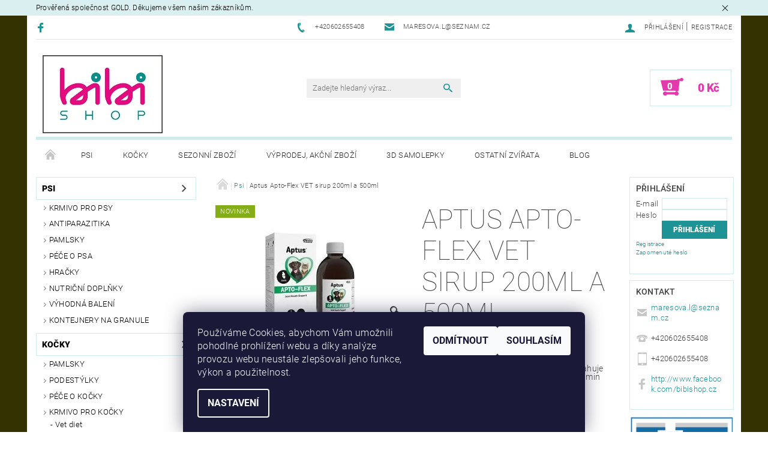

--- FILE ---
content_type: text/html; charset=utf-8
request_url: https://www.bibishop.cz/kategorie-2/aptus-apto-flex-vet-sirup-200ml-a-500ml/
body_size: 26838
content:
<!DOCTYPE html>
<html id="css" xml:lang='cs' lang='cs' class="external-fonts-loaded">
    <head>
        <link rel="preconnect" href="https://cdn.myshoptet.com" /><link rel="dns-prefetch" href="https://cdn.myshoptet.com" /><link rel="preload" href="https://cdn.myshoptet.com/prj/dist/master/cms/libs/jquery/jquery-1.11.3.min.js" as="script" />        <script>
dataLayer = [];
dataLayer.push({'shoptet' : {
    "pageId": 674,
    "pageType": "productDetail",
    "currency": "CZK",
    "currencyInfo": {
        "decimalSeparator": ",",
        "exchangeRate": 1,
        "priceDecimalPlaces": 2,
        "symbol": "K\u010d",
        "symbolLeft": 0,
        "thousandSeparator": " "
    },
    "language": "cs",
    "projectId": 35003,
    "product": {
        "id": 549,
        "guid": "a45575e8-aab0-11e4-8e21-ac162d8a2454",
        "hasVariants": true,
        "codes": [
            {
                "code": "549\/200"
            },
            {
                "code": "549\/500"
            }
        ],
        "name": "Aptus Apto-Flex VET sirup 200ml a 500ml",
        "appendix": "",
        "weight": 0,
        "currentCategory": "Psi",
        "currentCategoryGuid": "2a648227-d7b1-11e0-9a5c-feab5ed617ed",
        "defaultCategory": "Psi",
        "defaultCategoryGuid": "2a648227-d7b1-11e0-9a5c-feab5ed617ed",
        "currency": "CZK",
        "priceWithVatMin": 572,
        "priceWithVatMax": 1025
    },
    "stocks": [
        {
            "id": "ext",
            "title": "Sklad",
            "isDeliveryPoint": 0,
            "visibleOnEshop": 1
        }
    ],
    "cartInfo": {
        "id": null,
        "freeShipping": false,
        "freeShippingFrom": 1500,
        "leftToFreeGift": {
            "formattedPrice": "0 K\u010d",
            "priceLeft": 0
        },
        "freeGift": false,
        "leftToFreeShipping": {
            "priceLeft": 1500,
            "dependOnRegion": 0,
            "formattedPrice": "1 500 K\u010d"
        },
        "discountCoupon": [],
        "getNoBillingShippingPrice": {
            "withoutVat": 0,
            "vat": 0,
            "withVat": 0
        },
        "cartItems": [],
        "taxMode": "ORDINARY"
    },
    "cart": [],
    "customer": {
        "priceRatio": 1,
        "priceListId": 1,
        "groupId": null,
        "registered": false,
        "mainAccount": false
    }
}});
dataLayer.push({'cookie_consent' : {
    "marketing": "denied",
    "analytics": "denied"
}});
document.addEventListener('DOMContentLoaded', function() {
    shoptet.consent.onAccept(function(agreements) {
        if (agreements.length == 0) {
            return;
        }
        dataLayer.push({
            'cookie_consent' : {
                'marketing' : (agreements.includes(shoptet.config.cookiesConsentOptPersonalisation)
                    ? 'granted' : 'denied'),
                'analytics': (agreements.includes(shoptet.config.cookiesConsentOptAnalytics)
                    ? 'granted' : 'denied')
            },
            'event': 'cookie_consent'
        });
    });
});
</script>

        <meta http-equiv="content-type" content="text/html; charset=utf-8" />
        <title>Aptus Apto-Flex VET sirup 200ml a 500ml - bibishop</title>

        <meta name="viewport" content="width=device-width, initial-scale=1.0" />
        <meta name="format-detection" content="telephone=no" />

        
            <meta property="og:type" content="website"><meta property="og:site_name" content="bibishop.cz"><meta property="og:url" content="https://www.bibishop.cz/kategorie-2/aptus-apto-flex-vet-sirup-200ml-a-500ml/"><meta property="og:title" content="Aptus Apto-Flex VET sirup 200ml a 500ml - bibishop"><meta name="author" content="bibishop"><meta name="web_author" content="Shoptet.cz"><meta name="dcterms.rightsHolder" content="www.bibishop.cz"><meta name="robots" content="index,follow"><meta property="og:image" content="https://cdn.myshoptet.com/usr/www.bibishop.cz/user/shop/big/549_aptus-apto-flex-vet-sirup-200ml-a-500ml.jpg?63847f7d"><meta property="og:description" content="Aptus Apto-Flex VET sirup 200ml a 500ml. Unikátní pětisložkové solubilní chondroprotektivum pro psy a kočky. Obsahuje kys. hyaluronovou, MSM, kolagen, glukosamin sulfát, chondroitin sulfát a antioxidanty."><meta name="description" content="Aptus Apto-Flex VET sirup 200ml a 500ml. Unikátní pětisložkové solubilní chondroprotektivum pro psy a kočky. Obsahuje kys. hyaluronovou, MSM, kolagen, glukosamin sulfát, chondroitin sulfát a antioxidanty."><meta property="product:price:amount" content="572"><meta property="product:price:currency" content="CZK">
        


        
        <noscript>
            <style media="screen">
                #category-filter-hover {
                    display: block !important;
                }
            </style>
        </noscript>
        
    <link href="https://cdn.myshoptet.com/prj/dist/master/cms/templates/frontend_templates/shared/css/font-face/roboto.css" rel="stylesheet"><link href="https://cdn.myshoptet.com/prj/dist/master/shop/dist/font-shoptet-05.css.5fd2e4de7b3b9cde3d11.css" rel="stylesheet">    <script>
        var oldBrowser = false;
    </script>
    <!--[if lt IE 9]>
        <script src="https://cdnjs.cloudflare.com/ajax/libs/html5shiv/3.7.3/html5shiv.js"></script>
        <script>
            var oldBrowser = '<strong>Upozornění!</strong> Používáte zastaralý prohlížeč, který již není podporován. Prosím <a href="https://www.whatismybrowser.com/" target="_blank" rel="nofollow">aktualizujte svůj prohlížeč</a> a zvyšte své UX.';
        </script>
    <![endif]-->

        <style>:root {--color-primary: #1d9395;--color-primary-h: 181;--color-primary-s: 67%;--color-primary-l: 35%;--color-primary-hover: #484848;--color-primary-hover-h: 0;--color-primary-hover-s: 0%;--color-primary-hover-l: 28%;--color-secondary: #e439ac;--color-secondary-h: 320;--color-secondary-s: 76%;--color-secondary-l: 56%;--color-secondary-hover: #d1ebec;--color-secondary-hover-h: 182;--color-secondary-hover-s: 42%;--color-secondary-hover-l: 87%;--color-tertiary: #000000;--color-tertiary-h: 0;--color-tertiary-s: 0%;--color-tertiary-l: 0%;--color-tertiary-hover: #000000;--color-tertiary-hover-h: 0;--color-tertiary-hover-s: 0%;--color-tertiary-hover-l: 0%;--color-header-background: #ffffff;--template-font: "Roboto";--template-headings-font: "Roboto";--header-background-url: url("[data-uri]");--cookies-notice-background: #1A1937;--cookies-notice-color: #F8FAFB;--cookies-notice-button-hover: #f5f5f5;--cookies-notice-link-hover: #27263f;--templates-update-management-preview-mode-content: "Náhled aktualizací šablony je aktivní pro váš prohlížeč."}</style>

        <style>:root {--logo-x-position: 10px;--logo-y-position: 10px;--front-image-x-position: 744px;--front-image-y-position: 0px;}</style>

        <link href="https://cdn.myshoptet.com/prj/dist/master/shop/dist/main-05.css.1b62aa3d069f1dba0ebf.css" rel="stylesheet" media="screen" />

        <link rel="stylesheet" href="https://cdn.myshoptet.com/prj/dist/master/cms/templates/frontend_templates/_/css/print.css" media="print" />
                            <link rel="shortcut icon" href="/favicon.ico" type="image/x-icon" />
                                    <link rel="canonical" href="https://www.bibishop.cz/kategorie-2/aptus-apto-flex-vet-sirup-200ml-a-500ml/" />
        
        
        
        
                
                            <style>
                    /* custom background */
                    #main-wrapper {
                                                    background-color: #343300 !important;
                                                                            background-position: top center !important;
                            background-repeat: no-repeat !important;
                                                                            background-attachment: scroll !important;
                                                                            background-image: url('https://cdn.myshoptet.com/usr/www.bibishop.cz/user/frontend_backgrounds/19072011-_018-1(1).jpg') !important;
                                            }
                </style>
                    
                <script>var shoptet = shoptet || {};shoptet.abilities = {"about":{"generation":2,"id":"05"},"config":{"category":{"product":{"image_size":"detail_alt_1"}},"navigation_breakpoint":991,"number_of_active_related_products":2,"product_slider":{"autoplay":false,"autoplay_speed":3000,"loop":true,"navigation":true,"pagination":true,"shadow_size":0}},"elements":{"recapitulation_in_checkout":true},"feature":{"directional_thumbnails":false,"extended_ajax_cart":false,"extended_search_whisperer":false,"fixed_header":false,"images_in_menu":false,"product_slider":false,"simple_ajax_cart":true,"smart_labels":false,"tabs_accordion":false,"tabs_responsive":false,"top_navigation_menu":false,"user_action_fullscreen":false}};shoptet.design = {"template":{"name":"Rock","colorVariant":"Seven"},"layout":{"homepage":"list","subPage":"listImage","productDetail":"listImage"},"colorScheme":{"conversionColor":"#e439ac","conversionColorHover":"#d1ebec","color1":"#1d9395","color2":"#484848","color3":"#000000","color4":"#000000"},"fonts":{"heading":"Roboto","text":"Roboto"},"header":{"backgroundImage":"https:\/\/www.bibishop.czdata:image\/gif;base64,R0lGODlhAQABAIAAAAAAAP\/\/\/yH5BAEAAAAALAAAAAABAAEAAAIBRAA7","image":"https:\/\/www.bibishop.czuser\/front_images\/19072011-_018-1.jpg","logo":"https:\/\/www.bibishop.czuser\/logos\/bibi_ruzova(1).png","color":"#ffffff"},"background":{"enabled":true,"color":{"enabled":true,"color":"#343300"},"image":{"url":"https:\/\/www.bibishop.czuser\/frontend_backgrounds\/19072011-_018-1(1).jpg","attachment":"scroll","position":"center"}}};shoptet.config = {};shoptet.events = {};shoptet.runtime = {};shoptet.content = shoptet.content || {};shoptet.updates = {};shoptet.messages = [];shoptet.messages['lightboxImg'] = "Obrázek";shoptet.messages['lightboxOf'] = "z";shoptet.messages['more'] = "Více";shoptet.messages['cancel'] = "Zrušit";shoptet.messages['removedItem'] = "Položka byla odstraněna z košíku.";shoptet.messages['discountCouponWarning'] = "Zapomněli jste uplatnit slevový kupón. Pro pokračování jej uplatněte pomocí tlačítka vedle vstupního pole, nebo jej smažte.";shoptet.messages['charsNeeded'] = "Prosím, použijte minimálně 3 znaky!";shoptet.messages['invalidCompanyId'] = "Neplané IČ, povoleny jsou pouze číslice";shoptet.messages['needHelp'] = "Potřebujete pomoc?";shoptet.messages['showContacts'] = "Zobrazit kontakty";shoptet.messages['hideContacts'] = "Skrýt kontakty";shoptet.messages['ajaxError'] = "Došlo k chybě; obnovte prosím stránku a zkuste to znovu.";shoptet.messages['variantWarning'] = "Zvolte prosím variantu produktu.";shoptet.messages['chooseVariant'] = "Zvolte variantu";shoptet.messages['unavailableVariant'] = "Tato varianta není dostupná a není možné ji objednat.";shoptet.messages['withVat'] = "včetně DPH";shoptet.messages['withoutVat'] = "bez DPH";shoptet.messages['toCart'] = "Do košíku";shoptet.messages['emptyCart'] = "Prázdný košík";shoptet.messages['change'] = "Změnit";shoptet.messages['chosenBranch'] = "Zvolená pobočka";shoptet.messages['validatorRequired'] = "Povinné pole";shoptet.messages['validatorEmail'] = "Prosím vložte platnou e-mailovou adresu";shoptet.messages['validatorUrl'] = "Prosím vložte platnou URL adresu";shoptet.messages['validatorDate'] = "Prosím vložte platné datum";shoptet.messages['validatorNumber'] = "Vložte číslo";shoptet.messages['validatorDigits'] = "Prosím vložte pouze číslice";shoptet.messages['validatorCheckbox'] = "Zadejte prosím všechna povinná pole";shoptet.messages['validatorConsent'] = "Bez souhlasu nelze odeslat.";shoptet.messages['validatorPassword'] = "Hesla se neshodují";shoptet.messages['validatorInvalidPhoneNumber'] = "Vyplňte prosím platné telefonní číslo bez předvolby.";shoptet.messages['validatorInvalidPhoneNumberSuggestedRegion'] = "Neplatné číslo — navržený region: %1";shoptet.messages['validatorInvalidCompanyId'] = "Neplatné IČ, musí být ve tvaru jako %1";shoptet.messages['validatorFullName'] = "Nezapomněli jste příjmení?";shoptet.messages['validatorHouseNumber'] = "Prosím zadejte správné číslo domu";shoptet.messages['validatorZipCode'] = "Zadané PSČ neodpovídá zvolené zemi";shoptet.messages['validatorShortPhoneNumber'] = "Telefonní číslo musí mít min. 8 znaků";shoptet.messages['choose-personal-collection'] = "Prosím vyberte místo doručení u osobního odběru, není zvoleno.";shoptet.messages['choose-external-shipping'] = "Upřesněte prosím vybraný způsob dopravy";shoptet.messages['choose-ceska-posta'] = "Pobočka České Pošty není určena, zvolte prosím některou";shoptet.messages['choose-hupostPostaPont'] = "Pobočka Maďarské pošty není vybrána, zvolte prosím nějakou";shoptet.messages['choose-postSk'] = "Pobočka Slovenské pošty není zvolena, vyberte prosím některou";shoptet.messages['choose-ulozenka'] = "Pobočka Uloženky nebyla zvolena, prosím vyberte některou";shoptet.messages['choose-zasilkovna'] = "Pobočka Zásilkovny nebyla zvolena, prosím vyberte některou";shoptet.messages['choose-ppl-cz'] = "Pobočka PPL ParcelShop nebyla vybrána, vyberte prosím jednu";shoptet.messages['choose-glsCz'] = "Pobočka GLS ParcelShop nebyla zvolena, prosím vyberte některou";shoptet.messages['choose-dpd-cz'] = "Ani jedna z poboček služby DPD Parcel Shop nebyla zvolená, prosím vyberte si jednu z možností.";shoptet.messages['watchdogType'] = "Je zapotřebí vybrat jednu z možností u sledování produktu.";shoptet.messages['watchdog-consent-required'] = "Musíte zaškrtnout všechny povinné souhlasy";shoptet.messages['watchdogEmailEmpty'] = "Prosím vyplňte e-mail";shoptet.messages['privacyPolicy'] = 'Musíte souhlasit s ochranou osobních údajů';shoptet.messages['amountChanged'] = '(množství bylo změněno)';shoptet.messages['unavailableCombination'] = 'Není k dispozici v této kombinaci';shoptet.messages['specifyShippingMethod'] = 'Upřesněte dopravu';shoptet.messages['PIScountryOptionMoreBanks'] = 'Možnost platby z %1 bank';shoptet.messages['PIScountryOptionOneBank'] = 'Možnost platby z 1 banky';shoptet.messages['PIScurrencyInfoCZK'] = 'V měně CZK lze zaplatit pouze prostřednictvím českých bank.';shoptet.messages['PIScurrencyInfoHUF'] = 'V měně HUF lze zaplatit pouze prostřednictvím maďarských bank.';shoptet.messages['validatorVatIdWaiting'] = "Ověřujeme";shoptet.messages['validatorVatIdValid'] = "Ověřeno";shoptet.messages['validatorVatIdInvalid'] = "DIČ se nepodařilo ověřit, i přesto můžete objednávku dokončit";shoptet.messages['validatorVatIdInvalidOrderForbid'] = "Zadané DIČ nelze nyní ověřit, protože služba ověřování je dočasně nedostupná. Zkuste opakovat zadání později, nebo DIČ vymažte s vaši objednávku dokončete v režimu OSS. Případně kontaktujte prodejce.";shoptet.messages['validatorVatIdInvalidOssRegime'] = "Zadané DIČ nemůže být ověřeno, protože služba ověřování je dočasně nedostupná. Vaše objednávka bude dokončena v režimu OSS. Případně kontaktujte prodejce.";shoptet.messages['previous'] = "Předchozí";shoptet.messages['next'] = "Následující";shoptet.messages['close'] = "Zavřít";shoptet.messages['imageWithoutAlt'] = "Tento obrázek nemá popisek";shoptet.messages['newQuantity'] = "Nové množství:";shoptet.messages['currentQuantity'] = "Aktuální množství:";shoptet.messages['quantityRange'] = "Prosím vložte číslo v rozmezí %1 a %2";shoptet.messages['skipped'] = "Přeskočeno";shoptet.messages.validator = {};shoptet.messages.validator.nameRequired = "Zadejte jméno a příjmení.";shoptet.messages.validator.emailRequired = "Zadejte e-mailovou adresu (např. jan.novak@example.com).";shoptet.messages.validator.phoneRequired = "Zadejte telefonní číslo.";shoptet.messages.validator.messageRequired = "Napište komentář.";shoptet.messages.validator.descriptionRequired = shoptet.messages.validator.messageRequired;shoptet.messages.validator.captchaRequired = "Vyplňte bezpečnostní kontrolu.";shoptet.messages.validator.consentsRequired = "Potvrďte svůj souhlas.";shoptet.messages.validator.scoreRequired = "Zadejte počet hvězdiček.";shoptet.messages.validator.passwordRequired = "Zadejte heslo, které bude obsahovat min. 4 znaky.";shoptet.messages.validator.passwordAgainRequired = shoptet.messages.validator.passwordRequired;shoptet.messages.validator.currentPasswordRequired = shoptet.messages.validator.passwordRequired;shoptet.messages.validator.birthdateRequired = "Zadejte datum narození.";shoptet.messages.validator.billFullNameRequired = "Zadejte jméno a příjmení.";shoptet.messages.validator.deliveryFullNameRequired = shoptet.messages.validator.billFullNameRequired;shoptet.messages.validator.billStreetRequired = "Zadejte název ulice.";shoptet.messages.validator.deliveryStreetRequired = shoptet.messages.validator.billStreetRequired;shoptet.messages.validator.billHouseNumberRequired = "Zadejte číslo domu.";shoptet.messages.validator.deliveryHouseNumberRequired = shoptet.messages.validator.billHouseNumberRequired;shoptet.messages.validator.billZipRequired = "Zadejte PSČ.";shoptet.messages.validator.deliveryZipRequired = shoptet.messages.validator.billZipRequired;shoptet.messages.validator.billCityRequired = "Zadejte název města.";shoptet.messages.validator.deliveryCityRequired = shoptet.messages.validator.billCityRequired;shoptet.messages.validator.companyIdRequired = "Zadejte IČ.";shoptet.messages.validator.vatIdRequired = "Zadejte DIČ.";shoptet.messages.validator.billCompanyRequired = "Zadejte název společnosti.";shoptet.messages['loading'] = "Načítám…";shoptet.messages['stillLoading'] = "Stále načítám…";shoptet.messages['loadingFailed'] = "Načtení se nezdařilo. Zkuste to znovu.";shoptet.messages['productsSorted'] = "Produkty seřazeny.";shoptet.messages['formLoadingFailed'] = "Formulář se nepodařilo načíst. Zkuste to prosím znovu.";shoptet.messages.moreInfo = "Více informací";shoptet.config.showAdvancedOrder = true;shoptet.config.orderingProcess = {active: false,step: false};shoptet.config.documentsRounding = '3';shoptet.config.documentPriceDecimalPlaces = '0';shoptet.config.thousandSeparator = ' ';shoptet.config.decSeparator = ',';shoptet.config.decPlaces = '2';shoptet.config.decPlacesSystemDefault = '2';shoptet.config.currencySymbol = 'Kč';shoptet.config.currencySymbolLeft = '0';shoptet.config.defaultVatIncluded = 1;shoptet.config.defaultProductMaxAmount = 9999;shoptet.config.inStockAvailabilityId = -1;shoptet.config.defaultProductMaxAmount = 9999;shoptet.config.inStockAvailabilityId = -1;shoptet.config.cartActionUrl = '/action/Cart';shoptet.config.advancedOrderUrl = '/action/Cart/GetExtendedOrder/';shoptet.config.cartContentUrl = '/action/Cart/GetCartContent/';shoptet.config.stockAmountUrl = '/action/ProductStockAmount/';shoptet.config.addToCartUrl = '/action/Cart/addCartItem/';shoptet.config.removeFromCartUrl = '/action/Cart/deleteCartItem/';shoptet.config.updateCartUrl = '/action/Cart/setCartItemAmount/';shoptet.config.addDiscountCouponUrl = '/action/Cart/addDiscountCoupon/';shoptet.config.setSelectedGiftUrl = '/action/Cart/setSelectedGift/';shoptet.config.rateProduct = '/action/ProductDetail/RateProduct/';shoptet.config.customerDataUrl = '/action/OrderingProcess/step2CustomerAjax/';shoptet.config.registerUrl = '/registrace/';shoptet.config.agreementCookieName = 'site-agreement';shoptet.config.cookiesConsentUrl = '/action/CustomerCookieConsent/';shoptet.config.cookiesConsentIsActive = 1;shoptet.config.cookiesConsentOptAnalytics = 'analytics';shoptet.config.cookiesConsentOptPersonalisation = 'personalisation';shoptet.config.cookiesConsentOptNone = 'none';shoptet.config.cookiesConsentRefuseDuration = 7;shoptet.config.cookiesConsentName = 'CookiesConsent';shoptet.config.agreementCookieExpire = 30;shoptet.config.cookiesConsentSettingsUrl = '/cookies-settings/';shoptet.config.fonts = {"google":{"attributes":"100,300,400,500,700,900:latin-ext","families":["Roboto"],"urls":["https:\/\/cdn.myshoptet.com\/prj\/dist\/master\/cms\/templates\/frontend_templates\/shared\/css\/font-face\/roboto.css"]},"custom":{"families":["shoptet"],"urls":["https:\/\/cdn.myshoptet.com\/prj\/dist\/master\/shop\/dist\/font-shoptet-05.css.5fd2e4de7b3b9cde3d11.css"]}};shoptet.config.mobileHeaderVersion = '1';shoptet.config.fbCAPIEnabled = false;shoptet.config.fbPixelEnabled = false;shoptet.config.fbCAPIUrl = '/action/FacebookCAPI/';shoptet.content.regexp = /strana-[0-9]+[\/]/g;shoptet.content.colorboxHeader = '<div class="colorbox-html-content">';shoptet.content.colorboxFooter = '</div>';shoptet.customer = {};shoptet.csrf = shoptet.csrf || {};shoptet.csrf.token = 'csrf_tS6EXL/94d70f1d7248815d3';shoptet.csrf.invalidTokenModal = '<div><h2>Přihlaste se prosím znovu</h2><p>Omlouváme se, ale Váš CSRF token pravděpodobně vypršel. Abychom mohli udržet Vaši bezpečnost na co největší úrovni potřebujeme, abyste se znovu přihlásili.</p><p>Děkujeme za pochopení.</p><div><a href="/login/?backTo=%2Fkategorie-2%2Faptus-apto-flex-vet-sirup-200ml-a-500ml%2F">Přihlášení</a></div></div> ';shoptet.csrf.formsSelector = 'csrf-enabled';shoptet.csrf.submitListener = true;shoptet.csrf.validateURL = '/action/ValidateCSRFToken/Index/';shoptet.csrf.refreshURL = '/action/RefreshCSRFTokenNew/Index/';shoptet.csrf.enabled = true;shoptet.config.googleAnalytics ||= {};shoptet.config.googleAnalytics.isGa4Enabled = true;shoptet.config.googleAnalytics.route ||= {};shoptet.config.googleAnalytics.route.ua = "UA";shoptet.config.googleAnalytics.route.ga4 = "GA4";shoptet.config.ums_a11y_category_page = true;shoptet.config.discussion_rating_forms = false;shoptet.config.ums_forms_redesign = false;shoptet.config.showPriceWithoutVat = '';shoptet.config.ums_a11y_login = false;</script>
        <script src="https://cdn.myshoptet.com/prj/dist/master/cms/libs/jquery/jquery-1.11.3.min.js"></script><script src="https://cdn.myshoptet.com/prj/dist/master/cms/libs/jquery/jquery-migrate-1.4.1.min.js"></script><script src="https://cdn.myshoptet.com/prj/dist/master/cms/libs/jquery/jquery-ui-1.8.24.min.js"></script>
    <script src="https://cdn.myshoptet.com/prj/dist/master/shop/dist/main-05.js.8c719cec2608516bd9d7.js"></script>
<script src="https://cdn.myshoptet.com/prj/dist/master/shop/dist/shared-2g.js.aa13ef3ecca51cd89ec5.js"></script><script src="https://cdn.myshoptet.com/prj/dist/master/cms/libs/jqueryui/i18n/datepicker-cs.js"></script><script>if (window.self !== window.top) {const script = document.createElement('script');script.type = 'module';script.src = "https://cdn.myshoptet.com/prj/dist/master/shop/dist/editorPreview.js.e7168e827271d1c16a1d.js";document.body.appendChild(script);}</script>        <script>
            jQuery.extend(jQuery.cybergenicsFormValidator.messages, {
                required: "Povinné pole",
                email: "Prosím vložte platnou e-mailovou adresu",
                url: "Prosím vložte platnou URL adresu",
                date: "Prosím vložte platné datum",
                number: "Vložte číslo",
                digits: "Prosím vložte pouze číslice",
                checkbox: "Zadejte prosím všechna povinná pole",
                validatorConsent: "Bez souhlasu nelze odeslat.",
                password: "Hesla se neshodují",
                invalidPhoneNumber: "Vyplňte prosím platné telefonní číslo bez předvolby.",
                invalidCompanyId: 'Nevalidní IČ, musí mít přesně 8 čísel (před kratší IČ lze dát nuly)',
                fullName: "Nezapomněli jste příjmení?",
                zipCode: "Zadané PSČ neodpovídá zvolené zemi",
                houseNumber: "Prosím zadejte správné číslo domu",
                shortPhoneNumber: "Telefonní číslo musí mít min. 8 znaků",
                privacyPolicy: "Musíte souhlasit s ochranou osobních údajů"
            });
        </script>
                                    
                
        
        <!-- User include -->
                
        <!-- /User include -->
                                <!-- Global site tag (gtag.js) - Google Analytics -->
    <script async src="https://www.googletagmanager.com/gtag/js?id=UA-52585347-1"></script>
    <script>
        
        window.dataLayer = window.dataLayer || [];
        function gtag(){dataLayer.push(arguments);}
        

                    console.debug('default consent data');

            gtag('consent', 'default', {"ad_storage":"denied","analytics_storage":"denied","ad_user_data":"denied","ad_personalization":"denied","wait_for_update":500});
            dataLayer.push({
                'event': 'default_consent'
            });
        
        gtag('js', new Date());

                gtag('config', 'UA-52585347-1', { 'groups': "UA" });
        
        
        
        
        
        
        
        
                gtag('set', 'currency', 'CZK');

        gtag('event', 'view_item', {
            "send_to": "UA",
            "items": [
                {
                    "id": "549\/200",
                    "name": "Aptus Apto-Flex VET sirup 200ml a 500ml",
                    "category": "Psi",
                                                            "variant": "obsah: 200 ml",
                                        "price": 572
                }
            ]
        });
        
        
        
        
        
        
        
        
        
        
        
        
        document.addEventListener('DOMContentLoaded', function() {
            if (typeof shoptet.tracking !== 'undefined') {
                for (var id in shoptet.tracking.bannersList) {
                    gtag('event', 'view_promotion', {
                        "send_to": "UA",
                        "promotions": [
                            {
                                "id": shoptet.tracking.bannersList[id].id,
                                "name": shoptet.tracking.bannersList[id].name,
                                "position": shoptet.tracking.bannersList[id].position
                            }
                        ]
                    });
                }
            }

            shoptet.consent.onAccept(function(agreements) {
                if (agreements.length !== 0) {
                    console.debug('gtag consent accept');
                    var gtagConsentPayload =  {
                        'ad_storage': agreements.includes(shoptet.config.cookiesConsentOptPersonalisation)
                            ? 'granted' : 'denied',
                        'analytics_storage': agreements.includes(shoptet.config.cookiesConsentOptAnalytics)
                            ? 'granted' : 'denied',
                                                                                                'ad_user_data': agreements.includes(shoptet.config.cookiesConsentOptPersonalisation)
                            ? 'granted' : 'denied',
                        'ad_personalization': agreements.includes(shoptet.config.cookiesConsentOptPersonalisation)
                            ? 'granted' : 'denied',
                        };
                    console.debug('update consent data', gtagConsentPayload);
                    gtag('consent', 'update', gtagConsentPayload);
                    dataLayer.push(
                        { 'event': 'update_consent' }
                    );
                }
            });
        });
    </script>

                
                                <script>
    (function(t, r, a, c, k, i, n, g) { t['ROIDataObject'] = k;
    t[k]=t[k]||function(){ (t[k].q=t[k].q||[]).push(arguments) },t[k].c=i;n=r.createElement(a),
    g=r.getElementsByTagName(a)[0];n.async=1;n.src=c;g.parentNode.insertBefore(n,g)
    })(window, document, 'script', '//www.heureka.cz/ocm/sdk.js?source=shoptet&version=2&page=product_detail', 'heureka', 'cz');

    heureka('set_user_consent', 0);
</script>
                    </head>
    <body class="desktop id-674 in-kategorie-2 template-05 type-product type-detail page-detail ajax-add-to-cart">
    
        <div id="fb-root"></div>
        <script>
            window.fbAsyncInit = function() {
                FB.init({
//                    appId            : 'your-app-id',
                    autoLogAppEvents : true,
                    xfbml            : true,
                    version          : 'v19.0'
                });
            };
        </script>
        <script async defer crossorigin="anonymous" src="https://connect.facebook.net/cs_CZ/sdk.js"></script>
    
        <div class="site-msg information small-12">
        <div class="row small-12">
            <div class="column">
                <div class="text">
                    Prověřená společnost GOLD. Děkujeme všem našim zákazníkům.
                </div>

                <div class="close js-close-information-msg"></div>
            </div>
        </div>
    </div>
    
    
    <div id="main-wrapper">
        <div id="main-wrapper-in" class="large-12 medium-12 small-12">
            <div id="main" class="large-12 medium-12 small-12 row">

                

                <div id="header" class="large-12 medium-12 small-12 columns">
                    <header id="header-in" class="large-12 medium-12 small-12 row collapse">
                        
<div class="row header-info">
                <div class="large-4 medium-2  small-12 left hide-for-small">
                            <span class="checkout-facebook header-social-icon">
                    <a href="http://www.facebook.com/bibishop.cz" title="Facebook" target="_blank">&nbsp;</a>
                </span>
                                </div>
        
        <div class="large-4 medium-6 small-12 columns">

            <div class="row collapse header-contacts">
                                                                                        <div class="large-6 tac medium-6 small-6 header-phone columns left">
                        <a href="tel:+420602655408" title="Telefon"><span>+420602655408</span></a>
                    </div>
                                                    <div class="large-6 tac medium-6 small-6 header-email columns left">
                                                    <a href="mailto:maresova.l@seznam.cz"><span>maresova.l@seznam.cz</span></a>
                                            </div>
                            </div>
        </div>
    
    <div class="large-4 medium-4 small-12 left top-links-holder">
                                <div id="top-links">
            <span class="responsive-mobile-visible responsive-all-hidden box-account-links-trigger-wrap">
                <span class="box-account-links-trigger"></span>
            </span>
            <ul class="responsive-mobile-hidden box-account-links list-inline list-reset">
                
                                                                                                        <li>
                                    <a class="icon-account-login" href="/login/?backTo=%2Fkategorie-2%2Faptus-apto-flex-vet-sirup-200ml-a-500ml%2F" title="Přihlášení" data-testid="signin" rel="nofollow"><span>Přihlášení</span></a>
                                </li>
                                <li>
                                    <span class="responsive-mobile-hidden"> |</span>
                                    <a href="/registrace/" title="Registrace" data-testid="headerSignup" rel="nofollow">Registrace</a>
                                </li>
                                                                                        
            </ul>
        </div>
    </div>
</div>
<div class="header-center row">
    
    <div class="large-4 medium-4 small-6">
                        <span data-picture id="header-image" class="vam" data-alt="bibishop">
            <span data-src="https://cdn.myshoptet.com/prj/dist/master/cms/templates/frontend_templates/_/img/blank.gif"></span>
            <span data-src="https://cdn.myshoptet.com/usr/www.bibishop.cz/user/front_images/19072011-_018-1.jpg" data-media="(min-width: 641px)"></span>
            <!--[if (lt IE 9) & (!IEMobile)]>
                <span data-src="https://cdn.myshoptet.com/usr/www.bibishop.cz/user/front_images/19072011-_018-1.jpg"></span>
                <![endif]-->
                <noscript><img src="https://cdn.myshoptet.com/usr/www.bibishop.cz/user/front_images/19072011-_018-1.jpg" alt="bibishop" id="header-image" /></noscript>
        </span>
                        <a href="/" title="bibishop" id="logo" data-testid="linkWebsiteLogo"><img src="https://cdn.myshoptet.com/usr/www.bibishop.cz/user/logos/bibi_ruzova(1).png" alt="bibishop" /></a>
    </div>
    
    <div class="large-4 medium-4 small-12">
                <div class="searchform large-8 medium-12 small-12" itemscope itemtype="https://schema.org/WebSite">
            <meta itemprop="headline" content="Psi"/>
<meta itemprop="url" content="https://www.bibishop.cz"/>
        <meta itemprop="text" content="Aptus Apto-Flex VET sirup 200ml a 500ml. Unikátní pětisložkové solubilní chondroprotektivum pro psy a kočky. Obsahuje kys. hyaluronovou, MSM, kolagen, glukosamin sulfát, chondroitin sulfát a antioxidanty."/>

            <form class="search-whisperer-wrap-v1 search-whisperer-wrap" action="/action/ProductSearch/prepareString/" method="post" itemprop="potentialAction" itemscope itemtype="https://schema.org/SearchAction" data-testid="searchForm">
                <fieldset>
                    <meta itemprop="target" content="https://www.bibishop.cz/vyhledavani/?string={string}"/>
                    <div class="large-10 medium-8 small-10 left">
                        <input type="hidden" name="language" value="cs" />
                        <input type="search" name="string" itemprop="query-input" class="s-word" placeholder="Zadejte hledaný výraz..." autocomplete="off" data-testid="searchInput" />
                    </div>
                    <div class="tar large-2 medium-4 small-2 left">
                        <input type="submit" value="Hledat" class="b-search" data-testid="searchBtn" />
                    </div>
                    <div class="search-whisperer-container-js"></div>
                    <div class="search-notice large-12 medium-12 small-12" data-testid="searchMsg">Prosím, použijte minimálně 3 znaky!</div>
                </fieldset>
            </form>
        </div>
    </div>
    
    <div class="large-4 medium-4 small-6 tar">
                                
                        <div class="place-cart-here">
                <div id="header-cart-wrapper" class="header-cart-wrapper menu-element-wrap">
    <a href="/kosik/" id="header-cart" class="header-cart" data-testid="headerCart" rel="nofollow">
        
        
    <strong class="header-cart-count" data-testid="headerCartCount">
        <span>
                            0
                    </span>
    </strong>

        <strong class="header-cart-price" data-testid="headerCartPrice">
            0 Kč
        </strong>
    </a>

    <div id="cart-recapitulation" class="cart-recapitulation menu-element-submenu align-right hover-hidden" data-testid="popupCartWidget">
                    <div class="cart-reca-single darken tac" data-testid="cartTitle">
                Váš nákupní košík je prázdný            </div>
            </div>
</div>
            </div>
            </div>
    
</div>

             <nav id="menu" class="large-12 medium-12 small-12"><ul class="inline-list list-inline valign-top-inline left"><li class="first-line"><a href="/" id="a-home" data-testid="headerMenuItem">Úvodní stránka</a></li><li class="menu-item-674 navigation-submenu-trigger-wrap icon-menu-arrow-wrap">        <a href="/kategorie-2/" data-testid="headerMenuItem">
                    <span class="navigation-submenu-trigger icon-menu-arrow-down icon-menu-arrow"></span>
                Psi
    </a>
        <ul class="navigation-submenu navigation-menu">
                    <li class="menu-item-678">
                <a href="/krmivo-pro-psy/" >Krmivo pro psy</a>
            </li>
                    <li class="menu-item-679">
                <a href="/antiparazitika/" >Antiparazitika</a>
            </li>
                    <li class="menu-item-680">
                <a href="/pamlsky-2/" >Pamlsky</a>
            </li>
                    <li class="menu-item-697">
                <a href="/pece-o-psa/" >Péče o psa</a>
            </li>
                    <li class="menu-item-710">
                <a href="/hracky/" >Hračky</a>
            </li>
                    <li class="menu-item-730">
                <a href="/nutricni-doplnky/" >Nutriční doplňky</a>
            </li>
                    <li class="menu-item-734">
                <a href="/vyhodna-baleni/" >Výhodná balení</a>
            </li>
                    <li class="menu-item-751">
                <a href="/kontejnery-na-granule/" >Kontejnery na granule</a>
            </li>
            </ul>
    </li><li class="menu-item-673 navigation-submenu-trigger-wrap icon-menu-arrow-wrap">        <a href="/kocky/" data-testid="headerMenuItem">
                    <span class="navigation-submenu-trigger icon-menu-arrow-down icon-menu-arrow"></span>
                Kočky
    </a>
        <ul class="navigation-submenu navigation-menu">
                    <li class="menu-item-677">
                <a href="/pamlsky/" >Pamlsky</a>
            </li>
                    <li class="menu-item-711">
                <a href="/podestylky/" >Podestýlky</a>
            </li>
                    <li class="menu-item-712">
                <a href="/pece-o-kocky/" >Péče o kočky</a>
            </li>
                    <li class="menu-item-721">
                <a href="/krmivo-pro-kocky/" >Krmivo pro kočky</a>
            </li>
                    <li class="menu-item-733">
                <a href="/antiparazitika-2/" >Antiparazitika</a>
            </li>
                    <li class="menu-item-754">
                <a href="/kontejnery-na-granule-2/" >Kontejnery na granule</a>
            </li>
            </ul>
    </li><li class="menu-item-736 navigation-submenu-trigger-wrap icon-menu-arrow-wrap">        <a href="/sezonni-zbozi/" data-testid="headerMenuItem">
                    <span class="navigation-submenu-trigger icon-menu-arrow-down icon-menu-arrow"></span>
                Sezonní zboží
    </a>
        <ul class="navigation-submenu navigation-menu">
                    <li class="menu-item-756">
                <a href="/panicci/" >Páníčci</a>
            </li>
                    <li class="menu-item-741">
                <a href="/psi/" >Psi</a>
            </li>
                    <li class="menu-item-742">
                <a href="/kocky-2/" >Kočky</a>
            </li>
            </ul>
    </li><li class="menu-item-740 navigation-submenu-trigger-wrap icon-menu-arrow-wrap">        <a href="/vyprodej--akcni-zbozi/" data-testid="headerMenuItem">
                    <span class="navigation-submenu-trigger icon-menu-arrow-down icon-menu-arrow"></span>
                Výprodej, akční zboží
    </a>
        <ul class="navigation-submenu navigation-menu">
                    <li class="menu-item-743">
                <a href="/psi-2/" >Psi</a>
            </li>
                    <li class="menu-item-744">
                <a href="/kocky-3/" >Kočky</a>
            </li>
            </ul>
    </li><li class="menu-item-698 navigation-submenu-trigger-wrap icon-menu-arrow-wrap">        <a href="/3d-samolepky/" data-testid="headerMenuItem">
                    <span class="navigation-submenu-trigger icon-menu-arrow-down icon-menu-arrow"></span>
                3D samolepky
    </a>
        <ul class="navigation-submenu navigation-menu">
                    <li class="menu-item-699">
                <a href="/packa-5cm/" >packa 5 cm</a>
            </li>
                    <li class="menu-item-700">
                <a href="/packa-reflex/" >Packa reflexní 5cm</a>
            </li>
                    <li class="menu-item-701">
                <a href="/packa-10cm/" >Packa 10 cm</a>
            </li>
                    <li class="menu-item-702">
                <a href="/packa-reflex-2/" >Packa reflexní 10 cm</a>
            </li>
                    <li class="menu-item-703">
                <a href="/3d-samolepka/" >3D samolepka</a>
            </li>
                    <li class="menu-item-738">
                <a href="/packa-metalova/" >Packa metalová 5 cm, 10 cm</a>
            </li>
                    <li class="menu-item-739">
                <a href="/3d-samolepky-2-cm-4-kusy/" >3D samolepky 2 cm 4 kusy</a>
            </li>
            </ul>
    </li><li class="menu-item-731 navigation-submenu-trigger-wrap icon-menu-arrow-wrap">        <a href="/ostatni-zvirata/" data-testid="headerMenuItem">
                    <span class="navigation-submenu-trigger icon-menu-arrow-down icon-menu-arrow"></span>
                Ostatní zvířata
    </a>
        <ul class="navigation-submenu navigation-menu">
                    <li class="menu-item-732">
                <a href="/kralik/" >Králík</a>
            </li>
                    <li class="menu-item-745">
                <a href="/fretky/" >Fretky</a>
            </li>
                    <li class="menu-item-746">
                <a href="/papousci/" >Papoušci</a>
            </li>
                    <li class="menu-item-760">
                <a href="/morce/" >Morče</a>
            </li>
            </ul>
    </li><li class="menu-item-770 navigation-submenu-trigger-wrap icon-menu-arrow-wrap">    <a href="/blog-2/"  data-testid="headerMenuItem">
        Blog
    </a>
</li><li class="menu-item-776 navigation-submenu-trigger-wrap icon-menu-arrow-wrap">    <a href="/dezinfekcni-prostredky/"  data-testid="headerMenuItem">
        Dezinfekční prostředky
    </a>
</li><li class="menu-item-39">    <a href="/obchodni-podminky/"  data-testid="headerMenuItem">
        Obchodní podmínky
    </a>
</li><li class="menu-item--6">    <a href="/napiste-nam/"  data-testid="headerMenuItem">
        Napište nám
    </a>
</li><li class="menu-item-29">    <a href="/kontakty/"  data-testid="headerMenuItem">
        Kontakty
    </a>
</li></ul><div id="menu-helper-wrapper"><div id="menu-helper" data-testid="hamburgerMenu">&nbsp;</div><ul id="menu-helper-box"></ul></div></nav>

<script>
$(document).ready(function() {
    checkSearchForm($('.searchform'), "Prosím, použijte minimálně 3 znaky!");
});
var userOptions = {
    carousel : {
        stepTimer : 5000,
        fadeTimer : 800
    }
};
</script>


                    </header>
                </div>
                <div id="main-in" class="large-12 medium-12 small-12 columns">
                    <div id="main-in-in" class="large-12 medium-12 small-12">
                        
                        <div id="content" class="large-12 medium-12 small-12 row">
                            
                                                                    <aside id="column-l" class="large-3 medium-3 small-12 columns sidebar">
                                        <div id="column-l-in">
                                                                                                                                                <div class="box-even">
                        
<div id="categories">
                        <div class="categories cat-01 expandable cat-active expanded" id="cat-674">
                <div class="topic"><a href="/kategorie-2/" class="expanded">Psi</a></div>
        
<ul class="expanded">
                <li class="expandable"><a href="/krmivo-pro-psy/" title="Granule">Krmivo pro psy</a>
            </li>             <li ><a href="/antiparazitika/" title="Antiparazitika">Antiparazitika</a>
            </li>             <li class="expandable"><a href="/pamlsky-2/" title="Pamlsky">Pamlsky</a>
            </li>             <li ><a href="/pece-o-psa/" title="Péče o psa">Péče o psa</a>
                            </li>             <li ><a href="/hracky/" title="Hračky">Hračky</a>
                            </li>             <li ><a href="/nutricni-doplnky/" title="Nutriční doplňky">Nutriční doplňky</a>
                            </li>             <li ><a href="/vyhodna-baleni/" title="Výhodná balení">Výhodná balení</a>
                            </li>             <li ><a href="/kontejnery-na-granule/" title="Kontejnery na granule">Kontejnery na granule</a>
                            </li>     </ul> 
    </div>
            <div class="categories cat-02 expandable expanded" id="cat-673">
                <div class="topic"><a href="/kocky/" class="expanded">Kočky</a></div>
        
<ul class="expanded">
                <li class="expandable"><a href="/pamlsky/" title="Pamlsky">Pamlsky</a>
            </li>             <li ><a href="/podestylky/" title="Podestýlky">Podestýlky</a>
                            </li>             <li ><a href="/pece-o-kocky/" title="Péče o kočky">Péče o kočky</a>
                            </li>             <li class="expandable expanded"><a href="/krmivo-pro-kocky/" title="Krmivo pro kočky">Krmivo pro kočky</a>
                                    <ul class="expanded">
                                                <li ><a href="/vet-diet-2/" title="Vet diet">Vet diet</a>
                                                            </li>                                     <li ><a href="/granule/" title="Granule">Granule</a>
                                                            </li>                                     <li ><a href="/konzervy/" title="Konzervy">Konzervy</a>
                                                            </li>                                     <li ><a href="/kapsicky/" title="Kapsičky">Kapsičky</a>
                                                            </li>                                     <li ><a href="/tetra-pack-2/" title="Tetra Pack">Tetra Pack</a>
                                                            </li>                                     <li ><a href="/kitty-milk/" title="Kitty Milk">Kitty Milk</a>
                                                            </li>                     </ul>                     </li>             <li ><a href="/antiparazitika-2/" title="Antiparazitika">Antiparazitika</a>
                            </li>             <li ><a href="/kontejnery-na-granule-2/" title="Kontejnery na granule">Kontejnery na granule</a>
                            </li>     </ul> 
    </div>
            <div class="categories cat-01 expandable expanded" id="cat-736">
                <div class="topic"><a href="/sezonni-zbozi/" class="expanded">Sezonní zboží</a></div>
        
<ul class="expanded">
                <li ><a href="/panicci/" title="Páníčci">Páníčci</a>
                            </li>             <li ><a href="/psi/" title="Psi">Psi</a>
                            </li>             <li ><a href="/kocky-2/" title="Kočky">Kočky</a>
                            </li>     </ul> 
    </div>
            <div class="categories cat-02 expandable expanded" id="cat-740">
                <div class="topic"><a href="/vyprodej--akcni-zbozi/" class="expanded">Výprodej, akční zboží</a></div>
        
<ul class="expanded">
                <li ><a href="/psi-2/" title="Psi">Psi</a>
                            </li>             <li ><a href="/kocky-3/" title="Kočky">Kočky</a>
                            </li>     </ul> 
    </div>
            <div class="categories cat-01 expandable expanded" id="cat-698">
                <div class="topic"><a href="/3d-samolepky/" class="expanded">3D samolepky</a></div>
        
<ul class="expanded">
                <li ><a href="/packa-5cm/" title="Packa 5 cm">packa 5 cm</a>
            </li>             <li ><a href="/packa-reflex/" title="Packa reflexní 5 cm">Packa reflexní 5cm</a>
            </li>             <li ><a href="/packa-10cm/" title="Packa 10 cm">Packa 10 cm</a>
            </li>             <li ><a href="/packa-reflex-2/" title="Packa reflexní 10 cm">Packa reflexní 10 cm</a>
            </li>             <li ><a href="/3d-samolepka/" title="3D samolepka 10 cm">3D samolepka</a>
            </li>             <li ><a href="/packa-metalova/" title="Packa metalová 5 cm, 10 cm">Packa metalová 5 cm, 10 cm</a>
                            </li>             <li ><a href="/3d-samolepky-2-cm-4-kusy/" title="3D samolepky 2 cm 4 kusy">3D samolepky 2 cm 4 kusy</a>
                            </li>     </ul> 
    </div>
            <div class="categories cat-02 expandable expanded" id="cat-731">
                <div class="topic"><a href="/ostatni-zvirata/" class="expanded">Ostatní zvířata</a></div>
        
<ul class="expanded">
                <li ><a href="/kralik/" title="Králík">Králík</a>
                            </li>             <li ><a href="/fretky/" title="Fretky">Fretky</a>
                            </li>             <li ><a href="/papousci/" title="Papoušci">Papoušci</a>
                            </li>             <li ><a href="/morce/" title="Morče">Morče</a>
                            </li>     </ul> 
    </div>
            <div class="categories cat-01 expanded" id="cat-770">
                <div class="topic"><a href="/blog-2/" class="expanded">Blog</a></div>
        

    </div>
            <div class="categories cat-02 expanded" id="cat-776">
                <div class="topic"><a href="/dezinfekcni-prostredky/" class="expanded">Dezinfekční prostředky</a></div>
        

    </div>
        
                                    <div class="categories cat-02 expandable" id="cat-manufacturers" data-testid="brandsList">
                
                <div class="topic"><a href="https://www.bibishop.cz/znacka/" data-testid="brandsText">Značky</a></div>
                <ul class="noDisplay">
                                            <li>
                            <a href="/znacka/8-in-1/" data-testid="brandName">8 in 1</a>
                        </li>
                                            <li>
                            <a href="/znacka/alavis/" data-testid="brandName">Alavis</a>
                        </li>
                                            <li>
                            <a href="/znacka/annamaet/" data-testid="brandName">Annamaet</a>
                        </li>
                                            <li>
                            <a href="/znacka/barking-heads/" data-testid="brandName">Barking Heads</a>
                        </li>
                                            <li>
                            <a href="/znacka/beaphar/" data-testid="brandName">Beaphar</a>
                        </li>
                                            <li>
                            <a href="/znacka/bozita/" data-testid="brandName">Bozita</a>
                        </li>
                                            <li>
                            <a href="/znacka/brit-care/" data-testid="brandName">Brit Care</a>
                        </li>
                                            <li>
                            <a href="/znacka/brit-premium/" data-testid="brandName">Brit Premium</a>
                        </li>
                                            <li>
                            <a href="/znacka/calibra/" data-testid="brandName">Calibra</a>
                        </li>
                                            <li>
                            <a href="/znacka/bermuda/" data-testid="brandName">Eukanuba</a>
                        </li>
                                            <li>
                            <a href="/znacka/farm-fresh/" data-testid="brandName">Farm Fresh</a>
                        </li>
                                            <li>
                            <a href="/znacka/farmina/" data-testid="brandName">Farmina</a>
                        </li>
                                            <li>
                            <a href="/znacka/fitmin/" data-testid="brandName">Fitmin</a>
                        </li>
                                            <li>
                            <a href="/znacka/citizen/" data-testid="brandName">Frontline</a>
                        </li>
                                            <li>
                            <a href="/znacka/gottlieb/" data-testid="brandName">Gottlieb</a>
                        </li>
                                            <li>
                            <a href="/znacka/mars/" data-testid="brandName">Mars</a>
                        </li>
                                            <li>
                            <a href="/znacka/msd-animal-health/" data-testid="brandName">MSD Animal Health</a>
                        </li>
                                            <li>
                            <a href="/znacka/ontario/" data-testid="brandName">Ontario</a>
                        </li>
                                            <li>
                            <a href="/znacka/rasco/" data-testid="brandName">Rasco</a>
                        </li>
                                            <li>
                            <a href="/znacka/rinti/" data-testid="brandName">Rinti</a>
                        </li>
                                            <li>
                            <a href="/znacka/taste-of-wild/" data-testid="brandName">Taste of Wild</a>
                        </li>
                                            <li>
                            <a href="/znacka/elise/" data-testid="brandName">Tobby</a>
                        </li>
                                            <li>
                            <a href="/znacka/topstein/" data-testid="brandName">Topstein</a>
                        </li>
                                            <li>
                            <a href="/znacka/vafo/" data-testid="brandName">Vafo</a>
                        </li>
                                    </ul>
            </div>
            
</div>

                    </div>
                                                                                                                                                                                                    <div class="box-odd">
                            
    <section class="box section hide-for-small">
        <h3 class="topic"><a href="/nase-novinky/">Novinky</a></h3>
                                    <article>
                                            <time class="small">28.11.2022</time>
                                        <h4><a href="/nase-novinky/vanoce-2022/" title="Vánoce 2022"
                                                   >Vánoce 2022</a></h4>
                                                                <div><p>Vážení zákazníci, blíží se doba Vánoc a s ní i doba delších dodacích lhůt od dopravců. Prosím, myslete na to a objednejte si granulky s předstihem. Krásné svátky přejeme...</p></div>
                        <a href="/nase-novinky/vanoce-2022/" title="Vánoce 2022" class="more">více</a>
                                    </article>
                                                <article>
                                            <time class="small">02.08.2018</time>
                                        <h4><a href="/nase-novinky/chladici-podlozky/" title="Chladící podložky"
                                                   >Chladící podložky</a></h4>
                                                                <div><p>Chladící podložky HyperKewl skladem, Smarty podložky a obojky. Nenechte svého pejska trpět v horku :-)....</p></div>
                        <a href="/nase-novinky/chladici-podlozky/" title="Chladící podložky" class="more">více</a>
                                    </article>
                                                <article>
                                            <time class="small">28.10.2016</time>
                                        <h4><a href="/nase-novinky/yoggies-poradna/" title="Yoggies poradna"
                                                   >Yoggies poradna</a></h4>
                                                                <div><p>http://yoggies.cz/poradna/...</p></div>
                        <a href="/nase-novinky/yoggies-poradna/" title="Yoggies poradna" class="more">více</a>
                                    </article>
                                </section>


                        </div>
                                                                                                                                                                                <div class="box-even">
                            <div id="top10" class="box hide-for-small">
        <h3 class="topic">TOP 10</h3>
        <ol>
                            
                    <li class="panel-element display-price">
                                                <div>
                            <a href="/kategorie-2/carnilove-dog-semi-moist-snack-200g/" title="Carnilove Dog Semi Moist Snack 200g"><span>Carnilove Dog Semi Moist Snack 200g</span></a><br />
                            
                                                                <span>
                                    62 Kč
                                    

                                </span>
                                                            
                        </div>
                    </li>
                
                            
                    <li class="panel-element display-price">
                                                <div>
                            <a href="/kategorie-2/wolfsblut-dog-adult-wide-plain-small-breed--medium-breed/" title="Wolfsblut Dog Adult Wide Plain - small breed, medium breed"><span>Wolfsblut Dog Adult Wide Plain - small breed, medium breed</span></a><br />
                            
                                                                <span>
                                    511 Kč
                                    

                                </span>
                                                            
                        </div>
                    </li>
                
                            
                    <li class="panel-element display-price">
                                                <div>
                            <a href="/kategorie-2/brit-jerky-venison-protein-bar-80g/" title="Brit Jerky Venison Protein Bar 80g"><span>Brit Jerky Venison Protein Bar 80g</span></a><br />
                            
                                                                <span>
                                    53 Kč
                                    

                                </span>
                                                            
                        </div>
                    </li>
                
                            
                    <li class="panel-element display-price">
                                                <div>
                            <a href="/kategorie-2/k1-miracle-coat-doplnek-stravy-rychly-rust-srsti/" title="K1 Miracle coat doplněk stravy - rychlý růst srsti. 180, 360 a 720 tbl., doprava ZDARMA"><span>K1 Miracle coat doplněk stravy - rychlý růst srsti. 180, 360 a 720 tbl., doprava ZDARMA</span></a><br />
                            
                                                                <span>
                                    883 Kč
                                    

                                </span>
                                                            
                        </div>
                    </li>
                
                            
                    <li class="panel-element display-price">
                                                <div>
                            <a href="/kategorie-2/pratelna-absorpcni-podlozka-juko-3-velikosti/" title="Pratelná absorpční podložka JUKO - 3 velikosti"><span>Pratelná absorpční podložka JUKO - 3 velikosti</span></a><br />
                            
                                                                <span>
                                    108 Kč
                                    

                                </span>
                                                            
                        </div>
                    </li>
                
                            
                    <li class="panel-element display-price">
                                                <div>
                            <a href="/panicci/derma-vie-balzam-na-rty/" title="DerMa Vie - Balzám na rty"><span>DerMa Vie - Balzám na rty</span></a><br />
                            
                                                                <span>
                                    490 Kč
                                    

                                </span>
                                                            
                        </div>
                    </li>
                
                            
                    <li class="panel-element display-price">
                                                <div>
                            <a href="/panicci/derma-vie-telove-mleko/" title="DerMa Vie - Tělové mléko"><span>DerMa Vie - Tělové mléko</span></a><br />
                            
                                                                <span>
                                    1 100 Kč
                                    

                                </span>
                                                            
                        </div>
                    </li>
                
                            
                    <li class="panel-element display-price">
                                                <div>
                            <a href="/panicci/derma-vie-hydratacni-krem-akce-doprava-zdarma/" title="DerMa Vie - Hydratační krém - akce - doprava zdarma"><span>DerMa Vie - Hydratační krém - akce - doprava zdarma</span></a><br />
                            
                                                                <span>
                                    1 550 Kč
                                    

                                </span>
                                                            
                        </div>
                    </li>
                
                            
                    <li class="panel-element display-price">
                                                <div>
                            <a href="/panicci/derma-vie-hydratacni-serum/" title="DerMa Vie - Hydratační sérum - akce - doprava zdarma"><span>DerMa Vie - Hydratační sérum - akce - doprava zdarma</span></a><br />
                            
                                                                <span>
                                    1 750 Kč
                                    

                                </span>
                                                            
                        </div>
                    </li>
                
                            
                    <li class=" display-price">
                                                <div>
                            <a href="/panicci/derma-vie-hydratacni-zklidnujici-serum-akce-doprava-zdarma/" title="DerMa Vie - Hydratační zklidňující sérum - akce - doprava zdarma"><span>DerMa Vie - Hydratační zklidňující sérum - akce - doprava zdarma</span></a><br />
                            
                                                                <span>
                                    1 650 Kč
                                    

                                </span>
                                                            
                        </div>
                    </li>
                
                    </ol>
    </div>

                    </div>
                                                                                                                                                        <div class="box-odd">
                        <div id="toplist" class="tac hide-for-small">
    
<script><!--
document.write ('<img src="https://toplist.cz/count.asp?id=1647947&amp;logo=2&amp;http='+escape(document.referrer)+'&amp;wi='+escape(window.screen.width)+'&amp;he='+escape(window.screen.height)+'&amp;cd='+escape(window.screen.colorDepth)+'&amp;t='+escape(document.title)+'" width="88" height="31" style="border:0" alt="TOPlist" />');
//--></script><noscript><div><img src="https://toplist.cz/count.asp?id=1647947&amp;logo=2" style="border:0" alt="TOPlist" width="88" height="31" /></div></noscript>

</div>

                    </div>
                                                                                                                                                        <div class="box-even">
                        <div class="box no-border hide-for-small" id="facebookWidget">
    <h3 class="topic">Facebook</h3>
    <div class="fb-page" data-href="http://www.facebook.com/bibishop.cz" data-hide-cover="false" data-show-facepile="true" data-show-posts="true" data-width="191" data-height="398" style="overflow:hidden"><div class="fb-xfbml-parse-ignore"><blockquote cite="http://www.facebook.com/bibishop.cz"><a href="http://www.facebook.com/bibishop.cz">bibishop</a></blockquote></div></div>

</div>

                    </div>
                                                                                                    </div>
                                    </aside>
                                                            

                            
                                <main id="content-in" class="large-7 medium-9 small-12 right-column columns">

                                                                                                                        <p id="navigation" itemscope itemtype="https://schema.org/BreadcrumbList">
                                                                                                        <span id="navigation-first" data-basetitle="bibishop" itemprop="itemListElement" itemscope itemtype="https://schema.org/ListItem">
                    <a href="/" itemprop="item" class="navigation-home-icon">
                        &nbsp;<meta itemprop="name" content="Domů" />                    </a>
                    <meta itemprop="position" content="1" />
                    <span class="navigation-bullet">&nbsp;&rsaquo;&nbsp;</span>
                </span>
                                                        <span id="navigation-1" itemprop="itemListElement" itemscope itemtype="https://schema.org/ListItem">
                        <a href="/kategorie-2/" itemprop="item"><span itemprop="name">Psi</span></a>
                        <meta itemprop="position" content="2" />
                        <span class="navigation-bullet">&nbsp;&rsaquo;&nbsp;</span>
                    </span>
                                                                            <span id="navigation-2" itemprop="itemListElement" itemscope itemtype="https://schema.org/ListItem">
                        <meta itemprop="item" content="https://www.bibishop.cz/kategorie-2/aptus-apto-flex-vet-sirup-200ml-a-500ml/" />
                        <meta itemprop="position" content="3" />
                        <span itemprop="name" data-title="Aptus Apto-Flex VET sirup 200ml a 500ml">Aptus Apto-Flex VET sirup 200ml a 500ml</span>
                    </span>
                            </p>
                                                                                                            


                                                                                                                                                
    
<div itemscope itemtype="https://schema.org/Product" class="p-detail-inner">
    <meta itemprop="url" content="https://www.bibishop.cz/kategorie-2/aptus-apto-flex-vet-sirup-200ml-a-500ml/" />
    <meta itemprop="image" content="https://cdn.myshoptet.com/usr/www.bibishop.cz/user/shop/big/549_aptus-apto-flex-vet-sirup-200ml-a-500ml.jpg?63847f7d" />
            <meta itemprop="description" content="Unikátní pětisložkové solubilní chondroprotektivum pro psy a kočky. Obsahuje kys. hyaluronovou, MSM, kolagen, glukosamin sulfát, chondroitin sulfát a antioxidanty." />
                                                                
    
    <form action="/action/Cart/addCartItem/" method="post" class="p-action csrf-enabled" id="product-detail-form" data-testid="formProduct">
        <fieldset>
                        <meta itemprop="category" content="Úvodní stránka &gt; Psi &gt; Aptus Apto-Flex VET sirup 200ml a 500ml" />
            <input type="hidden" name="productId" value="549" />
                            <input type="hidden" name="priceId" value="3062" />
                        <input type="hidden" name="language" value="cs" />

            <table id="t-product-detail" data-testid="gridProductItem">
                <tbody>
                    <tr>
                        <td id="td-product-images" class="large-6 medium-6 small-12 left breaking-table">

                            
    <div id="product-images" class="large-12 medium-12 small-12">
                
        <div class="zoom-small-image large-12 medium-12 small-12">
                            <span class="boolean-icons">                    
                <span class="bool-icon-single bool-new">
                    Novinka
                </span>
            
        
                            
    </span>
    
            
                            <img src="https://cdn.myshoptet.com/prj/dist/master/cms/templates/frontend_templates/_/img/magnifier.png" alt="Efekt lupa" class="magnifier" />
                <div class="hidden-js"><a data-gallery="lightbox[gallery]" id="lightbox-gallery" href="https://cdn.myshoptet.com/usr/www.bibishop.cz/user/shop/big/549_aptus-apto-flex-vet-sirup-200ml-a-500ml.jpg?63847f7d">
                                        <img src="https://cdn.myshoptet.com/usr/www.bibishop.cz/user/shop/related/549_aptus-apto-flex-vet-sirup-200ml-a-500ml.jpg?63847f7d" alt="Aptus Apto-Flex VET sirup 200ml a 500ml" />
                </a></div>
                        <div style="top: 0px; position: relative;" id="wrap" class="">
                                    <a href="https://cdn.myshoptet.com/usr/www.bibishop.cz/user/shop/big/549_aptus-apto-flex-vet-sirup-200ml-a-500ml.jpg?63847f7d" id="gallery-image" data-zoom="position: 'inside', showTitle: false, adjustX:0, adjustY:0" class="cloud-zoom" data-href="https://cdn.myshoptet.com/usr/www.bibishop.cz/user/shop/orig/549_aptus-apto-flex-vet-sirup-200ml-a-500ml.jpg?63847f7d" data-testid="mainImage">
                
                                        <img src="https://cdn.myshoptet.com/usr/www.bibishop.cz/user/shop/detail/549_aptus-apto-flex-vet-sirup-200ml-a-500ml.jpg?63847f7d" alt="Aptus Apto-Flex VET sirup 200ml a 500ml" />

                                    </a>
                            </div>
        </div>
                                            <div class="clear">&nbsp;</div>
            <div class="row">
                <div id="social-buttons" class="large-12 medium-12 small-12">
                    <div id="social-buttons-in">
                                                    <div class="social-button">
                                <script>
        window.twttr = (function(d, s, id) {
            var js, fjs = d.getElementsByTagName(s)[0],
                t = window.twttr || {};
            if (d.getElementById(id)) return t;
            js = d.createElement(s);
            js.id = id;
            js.src = "https://platform.twitter.com/widgets.js";
            fjs.parentNode.insertBefore(js, fjs);
            t._e = [];
            t.ready = function(f) {
                t._e.push(f);
            };
            return t;
        }(document, "script", "twitter-wjs"));
        </script>

<a
    href="https://twitter.com/share"
    class="twitter-share-button"
        data-lang="cs"
    data-url="https://www.bibishop.cz/kategorie-2/aptus-apto-flex-vet-sirup-200ml-a-500ml/"
>Tweet</a>

                            </div>
                                                    <div class="social-button">
                                <div
            data-layout="button_count"
        class="fb-like"
        data-action="like"
        data-show-faces="false"
        data-share="false"
                        data-width="285"
        data-height="26"
    >
</div>

                            </div>
                                            </div>
                </div>
            </div>
            </div>

                        </td>
                        <td id="td-product-detail" class="vat large-6 medium-6 left breaking-table">
                            
    <div id="product-detail-h1">
        <h1 itemprop="name" data-testid="textProductName">Aptus Apto-Flex VET sirup 200ml a 500ml</h1>
                            <div class="no-print">
    <div class="rating stars-wrapper" " data-testid="wrapRatingAverageStars">
        
<span class="stars star-list">
                                                <span class="star star-off show-tooltip is-active productRatingAction" data-productid="549" data-score="1" title="    Hodnocení:
            Neohodnoceno    "></span>
                    
                                                <span class="star star-off show-tooltip is-active productRatingAction" data-productid="549" data-score="2" title="    Hodnocení:
            Neohodnoceno    "></span>
                    
                                                <span class="star star-off show-tooltip is-active productRatingAction" data-productid="549" data-score="3" title="    Hodnocení:
            Neohodnoceno    "></span>
                    
                                                <span class="star star-off show-tooltip is-active productRatingAction" data-productid="549" data-score="4" title="    Hodnocení:
            Neohodnoceno    "></span>
                    
                                                <span class="star star-off show-tooltip is-active productRatingAction" data-productid="549" data-score="5" title="    Hodnocení:
            Neohodnoceno    "></span>
                    
    </span>
            <span class="stars-label">
                                Neohodnoceno                    </span>
    </div>
</div>
            </div>
    <div class="clear">&nbsp;</div>

                                                            <div id="short-description" class="product-detail-short-descr" data-testid="productCardShortDescr">
                                    Unikátní pětisložkové solubilní chondroprotektivum pro psy a kočky. Obsahuje kys. hyaluronovou, MSM, kolagen, glukosamin sulfát, chondroitin sulfát a antioxidanty.
                                </div>
                                                        
                                <table id="product-detail" style="width: 100%">
                                <col /><col style="width: 60%"/>
                                <tbody>
                                                                        
                                                                                                                                                                
                                    
                                    
                                                                        
                                    
                                                                                                                    
                                    
                                                                                                                    
                                                                                                            
                                                                        
            <tr>
            <td class="l-col" colspan="2">
                <strong class="price sub-position" data-testid="productCardPrice">
                    <meta itemprop="productID" content="549" /><meta itemprop="identifier" content="a45575e8-aab0-11e4-8e21-ac162d8a2454" /><span itemprop="offers" itemscope itemtype="https://schema.org/Offer"><meta itemprop="sku" content="549/200" /><link itemprop="availability" href="https://schema.org/InStock" /><meta itemprop="url" content="https://www.bibishop.cz/kategorie-2/aptus-apto-flex-vet-sirup-200ml-a-500ml/" />        
    <meta itemprop="price" content="572.00" />
    <meta itemprop="priceCurrency" content="CZK" />
    
    <link itemprop="itemCondition" href="https://schema.org/NewCondition" />

</span><span itemprop="offers" itemscope itemtype="https://schema.org/Offer"><meta itemprop="sku" content="549/500" /><link itemprop="availability" href="https://schema.org/InStock" /><meta itemprop="url" content="https://www.bibishop.cz/kategorie-2/aptus-apto-flex-vet-sirup-200ml-a-500ml/" />        
    <meta itemprop="price" content="1025.00" />
    <meta itemprop="priceCurrency" content="CZK" />
    
    <link itemprop="itemCondition" href="https://schema.org/NewCondition" />

</span>
                                    od 572 Kč        

                    </strong>
                            </td>
        </tr>

        <tr>
            <td colspan="2" class="cofidis-wrap">
                
            </td>
        </tr>

        <tr>
            <td colspan="2" class="detail-shopping-cart add-to-cart" data-testid="divAddToCart">
                                
                                    
            </td>
        </tr>
    
                                                                                                        </tbody>
                            </table>
                            


                            
                                <h2 class="print-visible">Parametry</h2>
                                <table id="product-detail-info" style="width: 100%">
                                    <col /><col style="width: 60%"/>
                                    <tbody>
                                        
                                                                                    
                                                                                
                                                                                    
                                                                                <tr>
                                            <td class="l-col">
                                                <strong>Kategorie</strong>
                                            </td>
                                            <td>
                                                <a href="/kategorie-2/" title="Psi">Psi</a>                                            </td>
                                        </tr>
                                                                                                                        
                                                                                                                    </tbody>
                                </table>
                            
                            
                                <div id="tr-links" class="tac clearfix">
                                    <a href="#" title="Tisk" class="js-print p-print hide-for-medium-down">Tisk</a>
                                    <a href="/kategorie-2/aptus-apto-flex-vet-sirup-200ml-a-500ml:dotaz/" title="Dotaz" class="p-question colorbox" rel="nofollow">Dotaz</a>
                                                                            <a href="/kategorie-2/aptus-apto-flex-vet-sirup-200ml-a-500ml:hlidat-cenu/" title="Hlídat cenu" class="p-watch-price colorbox" rel="nofollow">Hlídat cenu</a>
                                                                    </div>
                            
                        </td>
                    </tr>
                </tbody>
            </table>
        </fieldset>
    </form>

    
                            
                <div id="product-variants" class="no-print">
                    <fieldset class="f-border">
                        <legend>Zvolte variantu</legend>
                        <div class="f-border-in">
                            <table class="t-01">
                                <tbody>
                                                                                                        <tr data-testid="productVariant">
                                        <td class="variant-image" data-testid="productVariantImage">
                                                                                    </td>
                                        <td class="variant-code">
                                                                                            <span>Kód produktu</span>
                                                549/200
                                                                                    </td>
                                        <td class="variant" data-testid="productVariantName">
                                            obsah: 200 ml
                                        </td>
                                        <td class="variant-availability">
                                                                                                                                                <span style="color:#009901">
                                                                                                                    Skladem
                                                                                                            </span>
                                                                                                                                                
                                                                                    </td>
                                        
                                                                                            <td class="variant-additional-price">
                                                                                                    </td>
                                                <td class="variant-additional-price">
                                                                                                    </td>
                                                <td class="tari variant-price" data-testid="productVariantPrice">
                                                    <strong>
                                                        572 Kč
                                                        

                                                    </strong>
                                                                                                    </td>
                                                <td class="tar variant-submit">
                                                                                                            
        <form action="/action/Cart/addCartItem/" method="post" class="p-action p-table-variant-cart no-print csrf-enabled" data-testid="formProduct">
    <input type="hidden" name="priceId" value="3062" />
        <fieldset>
            <span class="field-pieces-wrap">
                <a href="#" class="add-pcs" title="Zvýšit množství" data-testid="increase">&nbsp;</a>
                <a href="#" class="remove-pcs" title="Snížit množství" data-testid="decrease">&nbsp;</a>
                <span class="show-tooltip add-pcs-tooltip js-add-pcs-tooltip" title="Není možné zakoupit více než 9999 ks." data-testid="tooltip"></span>
<span class="show-tooltip remove-pcs-tooltip js-remove-pcs-tooltip" title="Minimální množství, které lze zakoupit, je 1 ks." data-testid="tooltip"></span>

<input type="number" name="amount" value="1" data-decimals="0" data-min="1" data-max="9999" step="1" min="1" max="9999" class="amount pcs" autocomplete="off" data-testid="cartAmount" />
            </span>
            <input type="submit" value="Do košíku" class="b-cart-variants small button success" data-testid="buttonAddToCart" />
        </fieldset>
    </form>

                                                                                                    </td>
                                                                                    
                                    </tr>
                                                                                                        <tr class="even" data-testid="productVariant">
                                        <td class="variant-image" data-testid="productVariantImage">
                                                                                    </td>
                                        <td class="variant-code">
                                                                                            <span>Kód produktu</span>
                                                549/500
                                                                                    </td>
                                        <td class="variant" data-testid="productVariantName">
                                            obsah: 500 ml
                                        </td>
                                        <td class="variant-availability">
                                                                                                                                                <span style="color:#009901">
                                                                                                                    Skladem
                                                                                                            </span>
                                                                                                                                                
                                                                                    </td>
                                        
                                                                                            <td class="variant-additional-price">
                                                                                                    </td>
                                                <td class="variant-additional-price">
                                                                                                    </td>
                                                <td class="tari variant-price" data-testid="productVariantPrice">
                                                    <strong>
                                                        1 025 Kč
                                                        

                                                    </strong>
                                                                                                    </td>
                                                <td class="tar variant-submit">
                                                                                                            
        <form action="/action/Cart/addCartItem/" method="post" class="p-action p-table-variant-cart no-print csrf-enabled" data-testid="formProduct">
    <input type="hidden" name="priceId" value="3065" />
        <fieldset>
            <span class="field-pieces-wrap">
                <a href="#" class="add-pcs" title="Zvýšit množství" data-testid="increase">&nbsp;</a>
                <a href="#" class="remove-pcs" title="Snížit množství" data-testid="decrease">&nbsp;</a>
                <span class="show-tooltip add-pcs-tooltip js-add-pcs-tooltip" title="Není možné zakoupit více než 9999 ks." data-testid="tooltip"></span>
<span class="show-tooltip remove-pcs-tooltip js-remove-pcs-tooltip" title="Minimální množství, které lze zakoupit, je 1 ks." data-testid="tooltip"></span>

<input type="number" name="amount" value="1" data-decimals="0" data-min="1" data-max="9999" step="1" min="1" max="9999" class="amount pcs" autocomplete="off" data-testid="cartAmount" />
            </span>
            <input type="submit" value="Do košíku" class="b-cart-variants small button success" data-testid="buttonAddToCart" />
        </fieldset>
    </form>

                                                                                                    </td>
                                                                                    
                                    </tr>
                                                                </tbody>
                            </table>
                        </div>
                    </fieldset>
                </div>
            
            
        <div id="tabs-div">
        
            <ul id="tabs" class="no-print row collapse">
                                    <li data-testid="tabDescription"><a href="#description" title="Popis" class="tiny button">Popis</a></li>
                                
                                    
                                                                                                                            
    
                                                    
    
                                                                                                                                                <li data-testid="tabDiscussion"><a href="#discussionTab" title="Diskuze" class="tiny button">Diskuze</a></li>
                                            </ul>
        
        <div class="clear">&nbsp;</div>
        <div id="tab-content" class="tab-content">
            
            <div id="description">
                        <h2 class="print-visible">Popis</h2>
            <div class="description-inner" data-testid="productCardDescr"><p>APTO-FLEX sirup je unikátní pětisložkové solubilní chondroprotektivum s kyselinou hyaluronovou a antioxidanty pro psy a kočky. Obsahuje kys. hyaluronovou, MSM, kolagen, glukosamin sulfát, chondroitin sulfát a antioxidanty (brusinkový extrakt).<br /><br /><strong>Indikace: </strong><br />Výživa a regenerace chrupavek a vazů v kloubech.<br /><u>Preventivní podávání:</u> u velkých a těžkých plemen psů, u sportujících psů, při obezitě, u starších zvířat, u štěňat rychle rostoucích plemen psů - výživa, ochrana a regenerace chrupavek a vazů v kloubech, zlepšení pohyblivosti, prevence artritidy.<br /><u>Terapeutické podávání: </u>Po chirurgických ortopedických zákrocích, při dysplaziích kloubů, při osteoartritidě, při bolestivosti pohybového systému - zrychlení a usnadnění hojení, snížení bolestivosti při pohybu, usnadnění pohyblivosti kloubů, zpomalení progrese artrózy.<br /><br /><strong>INOVACE: </strong><br />Jednoduchý antioxidant vitamin E byl nahrazen lepším a komplexnějším antioxidantem: brusinkovým extraktem.  Brusinkový extrakt obsahuje vitamin E také, ale navíc obsahuje vitaminy B, C, K, řadu minerálů, jsou známy jeho antioxidační a protinádorové účinky, a je používán také při infekcích močových, orálních a gastrointestinálních.  </p>
<p><strong>Dávkování:</strong><br />Malí psi(0-20kg) 5 ml<br />Střední psi(20-40kg) 10 ml<br />Velcí psi(40-60kg) 15 ml</p>
<p><br />Pro zpřesnění dávkování a pro jiné hmotnostní kategorie použijte dávku: 5 ml/20 kg tělesné hmotnosti.<br />Délka podávání závisí na indikaci a efektu přípravku APTO-FLEX. Při preventivním podávání podávejte 3 měsíce, další měsíc vynechejte a toto opakujte. Při terapeutickém podávání používejte APTO-FLEX trvale.<br />Kočka: 5 ml na kočku. Celková dávka by měla být rozdělena na několik menších dávek (2-3 dávky) a podána přímo do tlamy, nebo rozmíchána v krmivu.</p></div>
                                </div>
    
            
                            

            
            
    

            
    

            
                            <div id="discussionTab" class="no-print" >
                    
    <div id="discussion" data-testid="wrapperDiscussion">
        
    <p data-testid="textCommentNotice">Buďte první, kdo napíše příspěvek k této položce. </p>

    <div class="add-comment">
        <span class="link-like icon-comment" data-testid="buttonAddComment">Přidat komentář</span>
    </div>

<div id="discussion-form" class="discussion-form vote-form" data-testid="formDiscussion">
    <form action="/action/ProductDiscussion/addPost/" method="post">
    <input type="hidden" name="formId" value="9" />
    <input type="hidden" name="productId" value="549" />
    <input type="hidden" name="discussionEntityId" value="549" />
        
    <div class="row">
        <div class="medium-6 columns bottom-1rem js-validated-element-wrapper">
            <input type="text" name="fullName" value="" id="fullName" class="small-12 js-validate-required" placeholder="Jméno" data-testid="inputUserName" />
                        <span class="no-css">Nevyplňujte toto pole:</span>
            <input type="text" name="surname" value="" class="no-css" />
        </div>
        <div class="medium-6 columns bottom-1rem js-validated-element-wrapper">
            <input type="email" name="email" value="" id="email" class="small-12 js-validate-required" placeholder="E-mail" data-testid="inputEmail" />
        </div>
        <div class="small-12 columns bottom-1rem">
            <input type="text" name="title" id="title" class="small-12" placeholder="Název" data-testid="inputTitle" />
        </div>
        <div class="small-12 columns bottom-1rem js-validated-element-wrapper">
            <textarea name="message" id="message" class="small-12 js-validate-required" rows="7" placeholder="Komentář" data-testid="inputMessage"></textarea>
        </div>
                            <fieldset class="f-border checkout-single-box">
        <legend>Bezpečnostní kontrola</legend>
        <div class="f-border-in">
            <table>
                <tbody>
                    <tr>
                        <td colspan="2">
                            <img src="[data-uri]" alt="" data-testid="imageCaptcha">
                        </td>
                    </tr>
                    <tr>
                        <td class="tari">
                            <label for="captcha">
                                <span class="required-asterisk">Opište text z obrázku</span>                            </label>
                        </td>
                        <td>
                            <input type="text" id="captcha" name="captcha" class="required">
                        </td>
                    </tr>
                </tbody>
            </table>
        </div>
    </fieldset>
        <div class="small-12 columns">
            <input type="submit" value="Odeslat komentář" class="button button-small" data-testid="buttonSendComment" />
        </div>
    </div>
</form>

</div>

    </div>

                </div>
            
                        
    
            
                            
            <div class="clear">&nbsp;</div>
        </div>
    </div>
</div>

<script>
(function ($) {
    $(document).ready(function () {
        if ($('#tabs-div li').length > 0) {
            $('#tabs-div').tabs();
        } else {
            $('#tabs-div').remove();
        }
    });
}) (jQuery);
</script>




                                                                    </main>
                            

                            
                                                                    <aside id="column-r" class="large-2 medium-2 small-12 hide-for-medium-down columns sidebar">
                                                                                                        <div class="box-even">
                    <div id="login" class="box hide-for-small">
    <h3 class="topic">Přihlášení</h3>
    
        <form action="/action/Customer/Login/" method="post" class="csrf-enabled">
        <fieldset>
            <table style="width: 100%">
                <tbody>
                    <tr>
                        <td>
                            <label for="l-email">E-mail</label>
                        </td>
                        <td class="tar">
                            <input type="text" name="email" id="l-email" class="required email" autocomplete="email" />
                        </td>
                    </tr>
                    <tr>
                        <td>
                            <label for="l-heslo">Heslo</label>
                        </td>
                        <td class="tar">
                            <input type="password" name="password" id="l-heslo" class="required" autocomplete="current-password" />
                                                        <span class="no-css">Nemůžete vyplnit toto pole</span>
                            <input type="text" name="surname" value="" class="no-css" />
                        </td>
                    </tr>
                    <tr>
                        <td>&nbsp;</td>
                        <td class="tar">
                            <input type="submit" value="Přihlášení" class="b-confirm b-login tiny button" />
                        </td>
                    </tr>
                </tbody>
            </table>
            <div class="tal">
                <small>
                    <a href="/registrace/" title="Registrace" rel="nofollow">Registrace</a><br />
                    <a href="/klient/zapomenute-heslo/" title="Zapomenuté heslo" rel="nofollow">Zapomenuté heslo</a>
                </small>
            </div>
            <input type="hidden" name="referer" value="/kategorie-2/aptus-apto-flex-vet-sirup-200ml-a-500ml/" />
        </fieldset>
    </form>

            
</div>

                </div>
                                                                                                        <div class="box-odd">
                    <div class="box hide-for-small" id="contacts" data-testid="contactbox">
    <h3 class="topic">
                    Kontakt            </h3>

    

            <div class="row">
            
            <div id="contactbox-right" class="nofl large-12 medium-12 small-12 columns">
                
                
                                            <div class="contacts-email ccr-single">
                            <span class="checkout-mail icon-mail-before text-word-breaking" data-testid="contactboxEmail">
                                                                    <a href="mailto:maresova.l&#64;seznam.cz">maresova.l<!---->&#64;<!---->seznam.cz</a>
                                                            </span>
                        </div>
                                    

                
                                            <div class="contacts-phone ccr-single">
                            <span class="checkout-tel icon-phone-before text-word-breaking" data-testid="contactboxPhone">+420602655408</span>
                        </div>
                                    

                                    <div class="contacts-cellphone ccr-single">
                        <span class="checkout-cellphone icon-mobile-before text-word-breaking" data-testid="contactboxCellphone">
                            +420602655408
                        </span>
                    </div>
                
                                    <div class="contacts-facebook ccr-single">
                        <span class="checkout-facebook icon-facebook-before text-word-breaking">
                            <a href="http://www.facebook.com/bibishop.cz" title="Facebook" target="_blank" data-testid="contactboxFacebook">
                                                                    http://www.facebook.com/bibishop.cz
                                                            </a>
                        </span>
                    </div>
                
                
                
                
                
                
                            </div>
        </div>
    </div>

<script type="application/ld+json">
    {
        "@context" : "https://schema.org",
        "@type" : "Organization",
        "name" : "bibishop",
        "url" : "https://www.bibishop.cz",
                    "logo" : "/var/www/projects/03/35003/user/logos/bibi_ruzova(1).png",
                "employee" : "",
                    "email" : "maresova.l@seznam.cz",
                            "telephone" : "+420602655408",
                                
                                                                        "sameAs" : ["http://www.facebook.com/bibishop.cz\", \"\", \""]
            }
</script>

                </div>
                                                                            <div class="banner banner1"><a href="http://www.uskvbl.cz/cs/prodejci-vvlp/64552284" data-ec-promo-id="11" target="_blank" class="extended-empty" ><img src="https://cdn.myshoptet.com/usr/www.bibishop.cz/user/banners/sni__mek_obrazovky_2022-01-02_v__17.31.09.png?61d1d4c7" fetchpriority="high" alt="Seznam registrovaných maloobchodních prodejců veterinárních léčivých přípravků na dálku" width="180" height="151" /></a></div>
                                                                            <div class="box-even">
                        
                                                    
                    
            

                </div>
                                                                                                                                    <div class="box-odd">
                    <div id="search" class="box hide-for-small" data-testid="searchWidget">
    <h3 class="topic">Hledat</h3>
    <form class="search-whisperer-wrap-v2 search-whisperer-wrap" action="/action/ProductSearch/prepareString/" method="post" data-testid="searchFormWidget">
        <fieldset>
            <input type="hidden" name="language" value="cs" />
            <div class="large-12 panel-element medium-12 small-12 left">
                <label for="s-word" class="no-css">Hledat</label>
                <input id="s-word" class="panel-element field-search-query query-input s-word large-12 medium-12"
                    type="text" name="string"                     placeholder="Hledat..." autocomplete="off" data-testid="searchInput" />
            </div>
            <div class="tar large-12 medium-12 small-12 left">
                <input type="submit" value="Hledat" class="b-confirm b-search tiny button medium-12" data-testid="searchBtn"/>
            </div>
            <div class="search-whisperer-container-js" data-testid="searchResults"></div>
            <div class="search-notice" data-testid="searchMsg"></div>
        </fieldset>
    </form>
    <script>
        $(document).ready(function () {
            checkSearchForm($('#search'), "Prosím, použijte minimálně 3 znaky!");
        })
    </script>
</div>

                </div>
                                                                                                                                                                    <div class="box-even">
                    <div id="articles" class="box hide-for-small">
    
        <h3 class="topic">Informace pro Vás</h3>
    <ul class="no-bullet">
                    <li class="panel-element"><a href="/jak-nakupovat/" title="Jak nakupovat">Jak nakupovat</a></li>
                    <li><a href="/obchodni-podminky/" title="Obchodní podmínky">Obchodní podmínky</a></li>
            </ul>
</div>

                </div>
                                                                            </aside>
                                                            
                        </div>
                        
                    </div>
                                    </div>
            </div>
            <div id="footer" class="large-12 medium-12 small-12">
                <footer id="footer-in" class="large-12 medium-12 small-12">
                    
            <div class="footer-in-wrap row">
            <ul class="large-block-grid-4 medium-block-grid-2 small-block-grid-1">
                
            </ul>
            <div class="large-12 medium-12 small-12 columns">
                                
                                                                <div class="footer-links tac" data-editorid="footerLinks">
                                                            <a href="http://www.zbozi.cz/" title="" rel="noopener" target="_blank" class="footer-link">
Zboží.cz
</a>
                            <span class="links-delimeter">|</span>                                                            <a href="http://www.heureka.cz/" title="" rel="noopener" target="_blank" class="footer-link">
Heureka.cz
</a>
                                                                                </div>
                                    

                                
                                                        
            </div>
        </div>
    


    <div id="copyright" class="large-12 medium-12 small-12">
        <div class="large-12 medium-12 small-12 row">
            <div class="large-9 medium-8 small-12 left copy columns" data-testid="textCopyright">
                2026 &copy; bibishop, všechna práva vyhrazena                            </div>
            <figure class="sign large-3 medium-4 small-12 columns" style="display: inline-block !important; visibility: visible !important">
                                <span id="signature" style="display: inline-block !important; visibility: visible !important;"><a href="https://www.shoptet.cz/?utm_source=footer&utm_medium=link&utm_campaign=create_by_shoptet" class="image" target="_blank"><img src="https://cdn.myshoptet.com/prj/dist/master/cms/img/common/logo/shoptetLogo.svg" width="17" height="17" alt="Shoptet" class="vam" fetchpriority="low" /></a><a href="https://www.shoptet.cz/?utm_source=footer&utm_medium=link&utm_campaign=create_by_shoptet" class="title" target="_blank">Vytvořil Shoptet</a></span>
            </figure>
        </div>
    </div>



    
    





<div class="user-include-block">
    
</div>


    <script id="trackingScript" data-products='{"products":{"3062":{"content_category":"Psi","content_type":"product","content_name":"Aptus Apto-Flex VET sirup 200ml a 500ml obsah: 200 ml","base_name":"Aptus Apto-Flex VET sirup 200ml a 500ml","variant":"obsah: 200 ml","manufacturer":null,"content_ids":["549\/200"],"guid":"a45575e8-aab0-11e4-8e21-ac162d8a2454","visibility":1,"value":"572","valueWoVat":"572","facebookPixelVat":false,"currency":"CZK","base_id":549,"category_path":["Psi"]},"3065":{"content_category":"Psi","content_type":"product","content_name":"Aptus Apto-Flex VET sirup 200ml a 500ml obsah: 500 ml","base_name":"Aptus Apto-Flex VET sirup 200ml a 500ml","variant":"obsah: 500 ml","manufacturer":null,"content_ids":["549\/500"],"guid":"a45575e8-aab0-11e4-8e21-ac162d8a2454","visibility":1,"value":"1025","valueWoVat":"1025","facebookPixelVat":false,"currency":"CZK","base_id":549,"category_path":["Psi"]},"5673":{"content_category":"Psi","content_type":"product","content_name":"Carnilove Dog Semi Moist Snack 200g","base_name":"Carnilove Dog Semi Moist Snack 200g","variant":"Název: Trout \u0026 Dill","manufacturer":null,"content_ids":["2595\/TRO"],"guid":null,"visibility":1,"value":"62","valueWoVat":"62","facebookPixelVat":false,"currency":"CZK","base_id":2595,"category_path":["Psi"]},"17760":{"content_category":"Psi","content_type":"product","content_name":"Wolfsblut Dog Adult Wide Plain - small breed, medium breed","base_name":"Wolfsblut Dog Adult Wide Plain - small breed, medium breed","variant":"Hmotnost: 2 kg, Provedení: Small Breed","manufacturer":null,"content_ids":["6411\/2 K"],"guid":null,"visibility":1,"value":"511","valueWoVat":"511","facebookPixelVat":false,"currency":"CZK","base_id":6411,"category_path":["Psi"]},"8795":{"content_category":"Psi","content_type":"product","content_name":"Brit Jerky Venison Protein Bar 80g","base_name":"Brit Jerky Venison Protein Bar 80g","variant":null,"manufacturer":null,"content_ids":["3857"],"guid":null,"visibility":1,"value":"53","valueWoVat":"53","facebookPixelVat":false,"currency":"CZK","base_id":3857,"category_path":["Psi"]},"1771":{"content_category":"Psi","content_type":"product","content_name":"K1 Miracle coat doplněk stravy - rychlý růst srsti. 180, 360 a 720 tbl., doprava ZDARMA","base_name":"K1 Miracle coat doplněk stravy - rychlý růst srsti. 180, 360 a 720 tbl., doprava ZDARMA","variant":"Balení: 90tbl","manufacturer":null,"content_ids":["977\/90T"],"guid":null,"visibility":1,"value":"883","valueWoVat":"883","facebookPixelVat":false,"currency":"CZK","base_id":977,"category_path":["Psi"]},"18378":{"content_category":"Psi","content_type":"product","content_name":"Pratelná absorpční podložka JUKO - 3 velikosti","base_name":"Pratelná absorpční podložka JUKO - 3 velikosti","variant":"Velikost: 46 x 61 cm","manufacturer":null,"content_ids":["6525\/46"],"guid":null,"visibility":1,"value":"108","valueWoVat":"108","facebookPixelVat":false,"currency":"CZK","base_id":6525,"category_path":["Psi"]},"18372":{"content_category":"Psi","content_type":"product","content_name":"DerMa Vie - Balzám na rty","base_name":"DerMa Vie - Balzám na rty","variant":null,"manufacturer":null,"content_ids":["6522"],"guid":null,"visibility":1,"value":"490","valueWoVat":"490","facebookPixelVat":false,"currency":"CZK","base_id":6522,"category_path":["Sezonní zboží","Páníčci"]},"18369":{"content_category":"Psi","content_type":"product","content_name":"DerMa Vie - Tělové mléko","base_name":"DerMa Vie - Tělové mléko","variant":null,"manufacturer":null,"content_ids":["6519"],"guid":null,"visibility":1,"value":"1100","valueWoVat":"1100","facebookPixelVat":false,"currency":"CZK","base_id":6519,"category_path":["Sezonní zboží","Páníčci"]},"18366":{"content_category":"Psi","content_type":"product","content_name":"DerMa Vie - Hydratační krém - akce - doprava zdarma","base_name":"DerMa Vie - Hydratační krém - akce - doprava zdarma","variant":null,"manufacturer":null,"content_ids":["6516"],"guid":null,"visibility":1,"value":"1550","valueWoVat":"1550","facebookPixelVat":false,"currency":"CZK","base_id":6516,"category_path":["Sezonní zboží","Páníčci"]},"18363":{"content_category":"Psi","content_type":"product","content_name":"DerMa Vie - Hydratační sérum - akce - doprava zdarma","base_name":"DerMa Vie - Hydratační sérum - akce - doprava zdarma","variant":null,"manufacturer":null,"content_ids":["6513"],"guid":null,"visibility":1,"value":"1750","valueWoVat":"1750","facebookPixelVat":false,"currency":"CZK","base_id":6513,"category_path":["Sezonní zboží","Páníčci"]},"18360":{"content_category":"Psi","content_type":"product","content_name":"DerMa Vie - Hydratační zklidňující sérum - akce - doprava zdarma","base_name":"DerMa Vie - Hydratační zklidňující sérum - akce - doprava zdarma","variant":null,"manufacturer":null,"content_ids":["6510"],"guid":null,"visibility":1,"value":"1650","valueWoVat":"1650","facebookPixelVat":false,"currency":"CZK","base_id":6510,"category_path":["Sezonní zboží","Páníčci"]}},"banners":{"11":{"id":"banner1","name":"Logo VET","position":"right"}},"lists":[{"id":"top10","name":"top10","price_ids":[5673,17760,8795,1771,18378,18372,18369,18366,18363,18360],"isMainListing":false,"offset":0}]}'>
        if (typeof shoptet.tracking.processTrackingContainer === 'function') {
            shoptet.tracking.processTrackingContainer(
                document.getElementById('trackingScript').getAttribute('data-products')
            );
        } else {
            console.warn('Tracking script is not available.');
        }
    </script>
                </footer>
            </div>
        </div>
    </div>
        
    
        <div class="siteCookies siteCookies--bottom siteCookies--dark js-siteCookies" role="dialog" data-testid="cookiesPopup" data-nosnippet>
        <div class="siteCookies__form">
            <div class="siteCookies__content">
                <div class="siteCookies__text">
                    Používáme Cookies, abychom Vám umožnili pohodlné prohlížení webu a díky analýze provozu webu neustále zlepšovali jeho funkce, výkon a použitelnost.
                </div>
                <p class="siteCookies__links">
                    <button class="siteCookies__link js-cookies-settings" aria-label="Nastavení cookies" data-testid="cookiesSettings">Nastavení</button>
                </p>
            </div>
            <div class="siteCookies__buttonWrap">
                                    <button class="siteCookies__button js-cookiesConsentSubmit" value="reject" aria-label="Odmítnout cookies" data-testid="buttonCookiesReject">Odmítnout</button>
                                <button class="siteCookies__button js-cookiesConsentSubmit" value="all" aria-label="Přijmout cookies" data-testid="buttonCookiesAccept">Souhlasím</button>
            </div>
        </div>
        <script>
            document.addEventListener("DOMContentLoaded", () => {
                const siteCookies = document.querySelector('.js-siteCookies');
                document.addEventListener("scroll", shoptet.common.throttle(() => {
                    const st = document.documentElement.scrollTop;
                    if (st > 1) {
                        siteCookies.classList.add('siteCookies--scrolled');
                    } else {
                        siteCookies.classList.remove('siteCookies--scrolled');
                    }
                }, 100));
            });
        </script>
    </div>

    </body>
</html>
